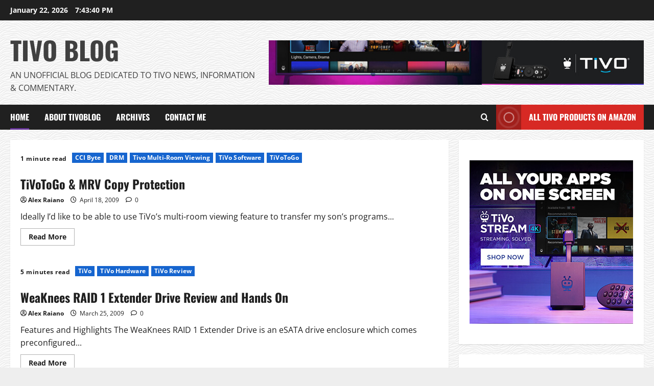

--- FILE ---
content_type: text/html; charset=UTF-8
request_url: https://tivoblog.com/page/2/
body_size: 14077
content:
<!doctype html>
<html lang="en-US">

<head>
  <meta charset="UTF-8">
  <meta name="viewport" content="width=device-width, initial-scale=1">
  <link rel="profile" href="https://gmpg.org/xfn/11">

  <meta name='robots' content='index, follow, max-image-preview:large, max-snippet:-1, max-video-preview:-1' />

	<!-- This site is optimized with the Yoast SEO plugin v26.8 - https://yoast.com/product/yoast-seo-wordpress/ -->
	<link media="all" href="https://tivoblog.com/wp-content/cache/autoptimize/css/autoptimize_752c6aa6cff61e2502cb35cad0c1da98.css" rel="stylesheet"><title>TiVo Blog &#8211; Page 2 of 17 &#8211; An Unofficial Blog dedicated to TiVo News, Information &amp; Commentary.</title>
	<meta name="description" content="An Unofficial Blog dedicated to TiVo News, Information &amp; Commentary. One of CNET News.com&#039;s Top 100 Blogs." />
	<link rel="canonical" href="https://tivoblog.com/page/2/" />
	<link rel="prev" href="https://tivoblog.com/" />
	<link rel="next" href="https://tivoblog.com/page/3/" />
	<meta property="og:locale" content="en_US" />
	<meta property="og:type" content="website" />
	<meta property="og:title" content="TiVo Blog" />
	<meta property="og:description" content="An Unofficial Blog dedicated to TiVo News, Information &amp; Commentary. One of CNET News.com&#039;s Top 100 Blogs." />
	<meta property="og:url" content="https://tivoblog.com/" />
	<meta property="og:site_name" content="TiVo Blog" />
	<meta name="twitter:card" content="summary_large_image" />
	<script type="application/ld+json" class="yoast-schema-graph">{"@context":"https://schema.org","@graph":[{"@type":"CollectionPage","@id":"https://tivoblog.com/","url":"https://tivoblog.com/page/2/","name":"TiVo Blog &#8211; Page 2 of 17 &#8211; An Unofficial Blog dedicated to TiVo News, Information &amp; Commentary.","isPartOf":{"@id":"https://tivoblog.com/#website"},"description":"An Unofficial Blog dedicated to TiVo News, Information & Commentary. One of CNET News.com's Top 100 Blogs.","breadcrumb":{"@id":"https://tivoblog.com/page/2/#breadcrumb"},"inLanguage":"en-US"},{"@type":"BreadcrumbList","@id":"https://tivoblog.com/page/2/#breadcrumb","itemListElement":[{"@type":"ListItem","position":1,"name":"Home"}]},{"@type":"WebSite","@id":"https://tivoblog.com/#website","url":"https://tivoblog.com/","name":"TiVo Blog","description":"An Unofficial Blog dedicated to TiVo News, Information &amp; Commentary.","potentialAction":[{"@type":"SearchAction","target":{"@type":"EntryPoint","urlTemplate":"https://tivoblog.com/?s={search_term_string}"},"query-input":{"@type":"PropertyValueSpecification","valueRequired":true,"valueName":"search_term_string"}}],"inLanguage":"en-US"}]}</script>
	<!-- / Yoast SEO plugin. -->


<link rel="alternate" type="application/rss+xml" title="TiVo Blog &raquo; Feed" href="https://tivoblog.com/feed/" />
<link rel="alternate" type="application/rss+xml" title="TiVo Blog &raquo; Comments Feed" href="https://tivoblog.com/comments/feed/" />


















<link rel='stylesheet' id='elementor-post-522-css' href='https://tivoblog.com/wp-content/cache/autoptimize/css/autoptimize_single_025214a6c480f1f8056c1de42ccef442.css?ver=1768972348' type='text/css' media='all' />










<link rel='stylesheet' id='elementor-gf-roboto-css' href='https://fonts.googleapis.com/css?family=Roboto:100,100italic,200,200italic,300,300italic,400,400italic,500,500italic,600,600italic,700,700italic,800,800italic,900,900italic&#038;display=swap' type='text/css' media='all' />
<link rel='stylesheet' id='elementor-gf-robotoslab-css' href='https://fonts.googleapis.com/css?family=Roboto+Slab:100,100italic,200,200italic,300,300italic,400,400italic,500,500italic,600,600italic,700,700italic,800,800italic,900,900italic&#038;display=swap' type='text/css' media='all' />
<script type="0f4d58756aff1fedb5c24e20-text/javascript" src="https://tivoblog.com/wp-includes/js/jquery/jquery.min.js?ver=3.7.1" id="jquery-core-js"></script>






<link rel="https://api.w.org/" href="https://tivoblog.com/wp-json/" /><link rel="EditURI" type="application/rsd+xml" title="RSD" href="https://tivoblog.com/xmlrpc.php?rsd" />
<meta name="generator" content="WordPress 6.9" />
<meta name="generator" content="Elementor 3.33.4; features: e_font_icon_svg, additional_custom_breakpoints; settings: css_print_method-external, google_font-enabled, font_display-swap">
			
			    
<style type="text/css" id="custom-background-css">
body.custom-background { background-image: url("https://tivoblog.com/wp-content/uploads/2021/09/style3.png"); background-position: left top; background-size: auto; background-repeat: repeat; background-attachment: scroll; }
</style>
	<link rel="icon" href="https://tivoblog.com/wp-content/uploads/2021/09/cropped-cropped-Favicon2-192x192-1-32x32.png" sizes="32x32" />
<link rel="icon" href="https://tivoblog.com/wp-content/uploads/2021/09/cropped-cropped-Favicon2-192x192-1-192x192.png" sizes="192x192" />
<link rel="apple-touch-icon" href="https://tivoblog.com/wp-content/uploads/2021/09/cropped-cropped-Favicon2-192x192-1-180x180.png" />
<meta name="msapplication-TileImage" content="https://tivoblog.com/wp-content/uploads/2021/09/cropped-cropped-Favicon2-192x192-1-270x270.png" />
</head>

<body class="home blog paged custom-background wp-embed-responsive paged-2 wp-theme-morenews hfeed  aft-sticky-header aft-default-mode aft-header-layout-side header-image-default widget-title-border-bottom default-content-layout align-content-left af-wide-layout elementor-default elementor-kit-522">
  
  
  <div id="page" class="site af-whole-wrapper">
    <a class="skip-link screen-reader-text" href="#content">Skip to content</a>

    
    <header id="masthead" class="header-layout-side morenews-header">
        <div class="top-header">
    <div class="container-wrapper">
      <div class="top-bar-flex">
        <div class="top-bar-left col-2">
          <div class="date-bar-left">
                  <span class="topbar-date">
        January 22, 2026 <span id="topbar-time"></span>      </span>
              </div>
        </div>
        <div class="top-bar-right col-2">
          <div class="aft-small-social-menu">
                
      
                </div>
        </div>
      </div>
    </div>
  </div>
<div class="af-middle-header " >
  <div class="container-wrapper">

        <div class="af-middle-container">
      <div class="logo">
            <div class="site-branding uppercase-site-title">
              <h1 class="site-title font-family-1">
          <a href="https://tivoblog.com/" class="site-title-anchor" rel="home">TiVo Blog</a>
        </h1>
      
              <p class="site-description">An Unofficial Blog dedicated to TiVo News, Information &amp; Commentary.</p>
          </div>

          </div>
                <div class="header-promotion">
                        <div class="banner-promotions-wrapper">
                                    <div class="promotion-section">
                        <a href="https://amzn.to/3EvxI8T" >
                            <noscript><img loading="lazy" width="930" height="110" src="https://tivoblog.com/wp-content/uploads/2021/09/tivo-930x110-1.jpg" class="attachment-full size-full" alt="tivo-930x110" decoding="async" srcset="https://tivoblog.com/wp-content/uploads/2021/09/tivo-930x110-1.jpg 930w, https://tivoblog.com/wp-content/uploads/2021/09/tivo-930x110-1-300x35.jpg 300w, https://tivoblog.com/wp-content/uploads/2021/09/tivo-930x110-1-768x91.jpg 768w" sizes="(max-width: 930px) 100vw, 930px" loading="lazy" /></noscript><img loading="lazy" width="930" height="110" src='data:image/svg+xml,%3Csvg%20xmlns=%22http://www.w3.org/2000/svg%22%20viewBox=%220%200%20930%20110%22%3E%3C/svg%3E' data-src="https://tivoblog.com/wp-content/uploads/2021/09/tivo-930x110-1.jpg" class="lazyload attachment-full size-full" alt="tivo-930x110" decoding="async" data-srcset="https://tivoblog.com/wp-content/uploads/2021/09/tivo-930x110-1.jpg 930w, https://tivoblog.com/wp-content/uploads/2021/09/tivo-930x110-1-300x35.jpg 300w, https://tivoblog.com/wp-content/uploads/2021/09/tivo-930x110-1-768x91.jpg 768w" data-sizes="(max-width: 930px) 100vw, 930px" loading="lazy" />                        </a>
                    </div>
                                

            </div>
            <!-- Trending line END -->
                      </div>
          </div>
  </div>
</div>
<div id="main-navigation-bar" class="af-bottom-header">
  <div class="container-wrapper">
    <div class="bottom-bar-flex">
      <div class="offcanvas-navigaiton">
                <div class="af-bottom-head-nav">
              <div class="navigation-container">
      <nav class="main-navigation clearfix">

        <span class="toggle-menu" >
          <a href="#" role="button" class="aft-void-menu" aria-controls="primary-menu" aria-expanded="false">
            <span class="screen-reader-text">
              Primary Menu            </span>
            <i class="ham"></i>
          </a>
        </span>


        <div class="menu main-menu menu-desktop show-menu-border"><ul id="primary-menu" class="menu"><li id="menu-item-337" class="menu-item menu-item-type-custom menu-item-object-custom current-menu-item menu-item-home menu-item-337"><a href="https://tivoblog.com">Home</a></li>
<li id="menu-item-338" class="menu-item menu-item-type-post_type menu-item-object-page menu-item-338"><a href="https://tivoblog.com/about-tivoblog/">About TiVoBlog</a></li>
<li id="menu-item-341" class="menu-item menu-item-type-custom menu-item-object-custom menu-item-341"><a href="https://tivoblog.com/archives/">Archives</a></li>
<li id="menu-item-339" class="menu-item menu-item-type-post_type menu-item-object-page menu-item-339"><a href="https://tivoblog.com/contact-me/">Contact Me</a></li>
</ul></div>      </nav>
    </div>


          </div>
      </div>
      <div class="search-watch">
                  <div class="af-search-wrap">
      <div class="search-overlay" aria-label="Open search form">
        <a href="#" title="Search" class="search-icon" aria-label="Open search form">
          <i class="fa fa-search"></i>
        </a>
        <div class="af-search-form">
          <form role="search" method="get" class="search-form" action="https://tivoblog.com/">
				<label>
					<span class="screen-reader-text">Search for:</span>
					<input type="search" class="search-field" placeholder="Search &hellip;" value="" name="s" />
				</label>
				<input type="submit" class="search-submit" value="Search" />
			</form>        </div>
      </div>
    </div>

                    <div class="custom-menu-link">
          <a href="https://amzn.to/2VU8iR6" aria-label="View All Tivo Products on Amazon">

            
              <i class="fas fa-play"></i>
                        All Tivo Products on Amazon          </a>
        </div>
          
          </div>
    </div>
  </div>
</div>
    </header>

    <!-- end slider-section -->
        
      <div id="content" class="container-wrapper">
          <div class="section-block-upper">

        <div id="primary" class="content-area">
            <main id="main" class="site-main">
                <!--<div class="af-container-row">-->

				        <div class="af-container-row aft-archive-wrapper morenews-customizer clearfix archive-layout-list">
        

        <article id="post-157" class="latest-posts-list col-1 float-l pad archive-layout-list archive-image-left post-157 post type-post status-publish format-standard hentry category-cci-byte category-drm category-tivo-multi-room-viewing category-tivo-software category-tivotogo" >
            <div class="archive-list-post list-style">
        <div class="af-double-column list-style clearfix aft-list-show-image no-post-image">
      <div class="read-single color-pad">
        <div class="col-3 float-l pos-rel read-img read-bg-img">
          <a class="aft-post-image-link"
            href="https://tivoblog.com/2009/04/18/tivotogo-mrv-copy-protection/">TiVoToGo &#038; MRV Copy Protection</a>
                                          <div class="category-min-read-wrap af-cat-widget-carousel">
              <div class="post-format-and-min-read-wrap">
                                <span class="min-read">1 minute read</span>              </div>
              <div class="read-categories categories-inside-image">
                <ul class="cat-links"><li class="meta-category">
                             <a class="morenews-categories category-color-1" href="https://tivoblog.com/category/cci-byte/" aria-label="CCI Byte">
                                 CCI Byte
                             </a>
                        </li><li class="meta-category">
                             <a class="morenews-categories category-color-1" href="https://tivoblog.com/category/drm/" aria-label="DRM">
                                 DRM
                             </a>
                        </li><li class="meta-category">
                             <a class="morenews-categories category-color-1" href="https://tivoblog.com/category/tivo-multi-room-viewing/" aria-label="Tivo Multi-Room Viewing">
                                 Tivo Multi-Room Viewing
                             </a>
                        </li><li class="meta-category">
                             <a class="morenews-categories category-color-1" href="https://tivoblog.com/category/tivo-software/" aria-label="TiVo Software">
                                 TiVo Software
                             </a>
                        </li><li class="meta-category">
                             <a class="morenews-categories category-color-1" href="https://tivoblog.com/category/tivotogo/" aria-label="TiVoToGo">
                                 TiVoToGo
                             </a>
                        </li></ul>              </div>
            </div>
                  </div>
        <div class="col-66 float-l pad read-details color-tp-pad">
          
          <div class="read-title">
            <h3>
              <a href="https://tivoblog.com/2009/04/18/tivotogo-mrv-copy-protection/">TiVoToGo &#038; MRV Copy Protection</a>
            </h3>
          </div>
                      <div class="post-item-metadata entry-meta author-links">
              


                            <span class="item-metadata posts-author byline">
                                            <i class="far fa-user-circle"></i>
                            <a href="https://tivoblog.com/author/jf6rkfg634bvf873br6z/">
                    Alex Raiano        </a>
                      </span>
            

                            <span class="item-metadata posts-date">
                    <i class="far fa-clock" aria-hidden="true"></i>
                    April 18, 2009                </span>
            


                <span class="aft-comment-view-share">
            <span class="aft-comment-count">
          <a href="https://tivoblog.com/2009/04/18/tivotogo-mrv-copy-protection/">
            <i class="far fa-comment"></i>
            <span class="aft-show-hover">
              0            </span>
          </a>
        </span>
      </span>
              </div>
          
                      <div class="read-descprition full-item-discription">
              <div class="post-description">
                Ideally I’d like to be able to use TiVo’s multi-room viewing feature to transfer my son’s programs...<div class="aft-readmore-wrapper">
         <a href="https://tivoblog.com/2009/04/18/tivotogo-mrv-copy-protection/" class="aft-readmore" aria-label="Read more about TiVoToGo &#038; MRV Copy Protection">
           Read More <span class="screen-reader-text">Read more about TiVoToGo &#038; MRV Copy Protection</span>
         </a>
       </div>              </div>
            </div>
          
        </div>
      </div>
    </div>

    </div>









        </article>
    
        

        <article id="post-301" class="latest-posts-list col-1 float-l pad archive-layout-list archive-image-left post-301 post type-post status-publish format-standard hentry category-tivo category-tivo-hardware category-tivo-review" >
            <div class="archive-list-post list-style">
        <div class="af-double-column list-style clearfix aft-list-show-image no-post-image">
      <div class="read-single color-pad">
        <div class="col-3 float-l pos-rel read-img read-bg-img">
          <a class="aft-post-image-link"
            href="https://tivoblog.com/2009/03/25/weaknees-raid-1-extender-drive-review-and-hands-on/">WeaKnees RAID 1 Extender Drive Review and Hands On</a>
                                          <div class="category-min-read-wrap af-cat-widget-carousel">
              <div class="post-format-and-min-read-wrap">
                                <span class="min-read">5 minutes read</span>              </div>
              <div class="read-categories categories-inside-image">
                <ul class="cat-links"><li class="meta-category">
                             <a class="morenews-categories category-color-1" href="https://tivoblog.com/category/tivo/" aria-label="TiVo">
                                 TiVo
                             </a>
                        </li><li class="meta-category">
                             <a class="morenews-categories category-color-1" href="https://tivoblog.com/category/tivo-hardware/" aria-label="TiVo Hardware">
                                 TiVo Hardware
                             </a>
                        </li><li class="meta-category">
                             <a class="morenews-categories category-color-1" href="https://tivoblog.com/category/tivo-review/" aria-label="TiVo Review">
                                 TiVo Review
                             </a>
                        </li></ul>              </div>
            </div>
                  </div>
        <div class="col-66 float-l pad read-details color-tp-pad">
          
          <div class="read-title">
            <h3>
              <a href="https://tivoblog.com/2009/03/25/weaknees-raid-1-extender-drive-review-and-hands-on/">WeaKnees RAID 1 Extender Drive Review and Hands On</a>
            </h3>
          </div>
                      <div class="post-item-metadata entry-meta author-links">
              


                            <span class="item-metadata posts-author byline">
                                            <i class="far fa-user-circle"></i>
                            <a href="https://tivoblog.com/author/jf6rkfg634bvf873br6z/">
                    Alex Raiano        </a>
                      </span>
            

                            <span class="item-metadata posts-date">
                    <i class="far fa-clock" aria-hidden="true"></i>
                    March 25, 2009                </span>
            


                <span class="aft-comment-view-share">
            <span class="aft-comment-count">
          <a href="https://tivoblog.com/2009/03/25/weaknees-raid-1-extender-drive-review-and-hands-on/">
            <i class="far fa-comment"></i>
            <span class="aft-show-hover">
              0            </span>
          </a>
        </span>
      </span>
              </div>
          
                      <div class="read-descprition full-item-discription">
              <div class="post-description">
                Features and Highlights The WeaKnees RAID 1 Extender Drive is an eSATA drive enclosure which comes preconfigured...<div class="aft-readmore-wrapper">
         <a href="https://tivoblog.com/2009/03/25/weaknees-raid-1-extender-drive-review-and-hands-on/" class="aft-readmore" aria-label="Read more about WeaKnees RAID 1 Extender Drive Review and Hands On">
           Read More <span class="screen-reader-text">Read more about WeaKnees RAID 1 Extender Drive Review and Hands On</span>
         </a>
       </div>              </div>
            </div>
          
        </div>
      </div>
    </div>

    </div>









        </article>
    
        

        <article id="post-308" class="latest-posts-list col-1 float-l pad archive-layout-list archive-image-left post-308 post type-post status-publish format-standard hentry category-deal-of-the-day category-esata category-my-dvr-expander" >
            <div class="archive-list-post list-style">
        <div class="af-double-column list-style clearfix aft-list-show-image no-post-image">
      <div class="read-single color-pad">
        <div class="col-3 float-l pos-rel read-img read-bg-img">
          <a class="aft-post-image-link"
            href="https://tivoblog.com/2009/03/20/deal-of-the-day-my-dvr-expander-drive-for-99/">Deal of the Day: My DVR Expander Drive for $99</a>
                                          <div class="category-min-read-wrap af-cat-widget-carousel">
              <div class="post-format-and-min-read-wrap">
                                <span class="min-read">1 minute read</span>              </div>
              <div class="read-categories categories-inside-image">
                <ul class="cat-links"><li class="meta-category">
                             <a class="morenews-categories category-color-1" href="https://tivoblog.com/category/deal-of-the-day/" aria-label="Deal Of The Day">
                                 Deal Of The Day
                             </a>
                        </li><li class="meta-category">
                             <a class="morenews-categories category-color-1" href="https://tivoblog.com/category/esata/" aria-label="eSATA">
                                 eSATA
                             </a>
                        </li><li class="meta-category">
                             <a class="morenews-categories category-color-1" href="https://tivoblog.com/category/my-dvr-expander/" aria-label="My DVR Expander">
                                 My DVR Expander
                             </a>
                        </li></ul>              </div>
            </div>
                  </div>
        <div class="col-66 float-l pad read-details color-tp-pad">
          
          <div class="read-title">
            <h3>
              <a href="https://tivoblog.com/2009/03/20/deal-of-the-day-my-dvr-expander-drive-for-99/">Deal of the Day: My DVR Expander Drive for $99</a>
            </h3>
          </div>
                      <div class="post-item-metadata entry-meta author-links">
              


                            <span class="item-metadata posts-author byline">
                                            <i class="far fa-user-circle"></i>
                            <a href="https://tivoblog.com/author/jf6rkfg634bvf873br6z/">
                    Alex Raiano        </a>
                      </span>
            

                            <span class="item-metadata posts-date">
                    <i class="far fa-clock" aria-hidden="true"></i>
                    March 20, 2009                </span>
            


                <span class="aft-comment-view-share">
            <span class="aft-comment-count">
          <a href="https://tivoblog.com/2009/03/20/deal-of-the-day-my-dvr-expander-drive-for-99/">
            <i class="far fa-comment"></i>
            <span class="aft-show-hover">
              0            </span>
          </a>
        </span>
      </span>
              </div>
          
                      <div class="read-descprition full-item-discription">
              <div class="post-description">
                I just noticed that the Western Digital My DVR Expander drive is now available for only $99! Check it...<div class="aft-readmore-wrapper">
         <a href="https://tivoblog.com/2009/03/20/deal-of-the-day-my-dvr-expander-drive-for-99/" class="aft-readmore" aria-label="Read more about Deal of the Day: My DVR Expander Drive for $99">
           Read More <span class="screen-reader-text">Read more about Deal of the Day: My DVR Expander Drive for $99</span>
         </a>
       </div>              </div>
            </div>
          
        </div>
      </div>
    </div>

    </div>









        </article>
    
        

        <article id="post-305" class="latest-posts-list col-1 float-l pad archive-layout-list archive-image-left post-305 post type-post status-publish format-standard hentry category-tivo category-tivo-hardware category-tivo-hd category-tivo-pvr category-video-of-the-day category-weaknees" >
            <div class="archive-list-post list-style">
        <div class="af-double-column list-style clearfix aft-list-show-image no-post-image">
      <div class="read-single color-pad">
        <div class="col-3 float-l pos-rel read-img read-bg-img">
          <a class="aft-post-image-link"
            href="https://tivoblog.com/2009/03/09/attaching-a-weaknees-raid-1-external-drive-to-my-tivo-hd/">Attaching A WeaKnees RAID 1 External Drive To My TiVo HD</a>
                                          <div class="category-min-read-wrap af-cat-widget-carousel">
              <div class="post-format-and-min-read-wrap">
                                <span class="min-read">1 minute read</span>              </div>
              <div class="read-categories categories-inside-image">
                <ul class="cat-links"><li class="meta-category">
                             <a class="morenews-categories category-color-1" href="https://tivoblog.com/category/tivo/" aria-label="TiVo">
                                 TiVo
                             </a>
                        </li><li class="meta-category">
                             <a class="morenews-categories category-color-1" href="https://tivoblog.com/category/tivo-hardware/" aria-label="TiVo Hardware">
                                 TiVo Hardware
                             </a>
                        </li><li class="meta-category">
                             <a class="morenews-categories category-color-1" href="https://tivoblog.com/category/tivo-hd/" aria-label="TiVo HD">
                                 TiVo HD
                             </a>
                        </li><li class="meta-category">
                             <a class="morenews-categories category-color-1" href="https://tivoblog.com/category/tivo-pvr/" aria-label="TiVo/PVR">
                                 TiVo/PVR
                             </a>
                        </li><li class="meta-category">
                             <a class="morenews-categories category-color-1" href="https://tivoblog.com/category/video-of-the-day/" aria-label="Video Of The Day">
                                 Video Of The Day
                             </a>
                        </li><li class="meta-category">
                             <a class="morenews-categories category-color-1" href="https://tivoblog.com/category/weaknees/" aria-label="WeaKnees">
                                 WeaKnees
                             </a>
                        </li></ul>              </div>
            </div>
                  </div>
        <div class="col-66 float-l pad read-details color-tp-pad">
          
          <div class="read-title">
            <h3>
              <a href="https://tivoblog.com/2009/03/09/attaching-a-weaknees-raid-1-external-drive-to-my-tivo-hd/">Attaching A WeaKnees RAID 1 External Drive To My TiVo HD</a>
            </h3>
          </div>
                      <div class="post-item-metadata entry-meta author-links">
              


                            <span class="item-metadata posts-author byline">
                                            <i class="far fa-user-circle"></i>
                            <a href="https://tivoblog.com/author/jf6rkfg634bvf873br6z/">
                    Alex Raiano        </a>
                      </span>
            

                            <span class="item-metadata posts-date">
                    <i class="far fa-clock" aria-hidden="true"></i>
                    March 9, 2009                </span>
            


                <span class="aft-comment-view-share">
            <span class="aft-comment-count">
          <a href="https://tivoblog.com/2009/03/09/attaching-a-weaknees-raid-1-external-drive-to-my-tivo-hd/">
            <i class="far fa-comment"></i>
            <span class="aft-show-hover">
              0            </span>
          </a>
        </span>
      </span>
              </div>
          
                      <div class="read-descprition full-item-discription">
              <div class="post-description">
                Here’s a video showing how to install a&nbsp;WeaKnees RAID 1 external drive.&nbsp; I plan on posting a...<div class="aft-readmore-wrapper">
         <a href="https://tivoblog.com/2009/03/09/attaching-a-weaknees-raid-1-external-drive-to-my-tivo-hd/" class="aft-readmore" aria-label="Read more about Attaching A WeaKnees RAID 1 External Drive To My TiVo HD">
           Read More <span class="screen-reader-text">Read more about Attaching A WeaKnees RAID 1 External Drive To My TiVo HD</span>
         </a>
       </div>              </div>
            </div>
          
        </div>
      </div>
    </div>

    </div>









        </article>
    
        

        <article id="post-146" class="latest-posts-list col-1 float-l pad archive-layout-list archive-image-left post-146 post type-post status-publish format-standard hentry category-amazon-unbox category-amazon-vod category-tivo category-tivo-partnership category-tivo-rumor" >
            <div class="archive-list-post list-style">
        <div class="af-double-column list-style clearfix aft-list-show-image no-post-image">
      <div class="read-single color-pad">
        <div class="col-3 float-l pos-rel read-img read-bg-img">
          <a class="aft-post-image-link"
            href="https://tivoblog.com/2009/03/08/hd-amazon-vod-coming-to-tivo-soon/">HD Amazon VOD Coming To TiVo Soon?</a>
                                          <div class="category-min-read-wrap af-cat-widget-carousel">
              <div class="post-format-and-min-read-wrap">
                                <span class="min-read">1 minute read</span>              </div>
              <div class="read-categories categories-inside-image">
                <ul class="cat-links"><li class="meta-category">
                             <a class="morenews-categories category-color-1" href="https://tivoblog.com/category/amazon-unbox/" aria-label="Amazon Unbox">
                                 Amazon Unbox
                             </a>
                        </li><li class="meta-category">
                             <a class="morenews-categories category-color-1" href="https://tivoblog.com/category/amazon-vod/" aria-label="Amazon VOD">
                                 Amazon VOD
                             </a>
                        </li><li class="meta-category">
                             <a class="morenews-categories category-color-1" href="https://tivoblog.com/category/tivo/" aria-label="TiVo">
                                 TiVo
                             </a>
                        </li><li class="meta-category">
                             <a class="morenews-categories category-color-1" href="https://tivoblog.com/category/tivo-partnership/" aria-label="TiVo Partnership">
                                 TiVo Partnership
                             </a>
                        </li><li class="meta-category">
                             <a class="morenews-categories category-color-1" href="https://tivoblog.com/category/tivo-rumor/" aria-label="TiVo Rumor">
                                 TiVo Rumor
                             </a>
                        </li></ul>              </div>
            </div>
                  </div>
        <div class="col-66 float-l pad read-details color-tp-pad">
          
          <div class="read-title">
            <h3>
              <a href="https://tivoblog.com/2009/03/08/hd-amazon-vod-coming-to-tivo-soon/">HD Amazon VOD Coming To TiVo Soon?</a>
            </h3>
          </div>
                      <div class="post-item-metadata entry-meta author-links">
              


                            <span class="item-metadata posts-author byline">
                                            <i class="far fa-user-circle"></i>
                            <a href="https://tivoblog.com/author/jf6rkfg634bvf873br6z/">
                    Alex Raiano        </a>
                      </span>
            

                            <span class="item-metadata posts-date">
                    <i class="far fa-clock" aria-hidden="true"></i>
                    March 8, 2009                </span>
            


                <span class="aft-comment-view-share">
            <span class="aft-comment-count">
          <a href="https://tivoblog.com/2009/03/08/hd-amazon-vod-coming-to-tivo-soon/">
            <i class="far fa-comment"></i>
            <span class="aft-show-hover">
              0            </span>
          </a>
        </span>
      </span>
              </div>
          
                      <div class="read-descprition full-item-discription">
              <div class="post-description">
                Dave Zatz of ZatzNotFunny.com has gone ahead and published a couple of screenshots which seems to indicate that Amazon...<div class="aft-readmore-wrapper">
         <a href="https://tivoblog.com/2009/03/08/hd-amazon-vod-coming-to-tivo-soon/" class="aft-readmore" aria-label="Read more about HD Amazon VOD Coming To TiVo Soon?">
           Read More <span class="screen-reader-text">Read more about HD Amazon VOD Coming To TiVo Soon?</span>
         </a>
       </div>              </div>
            </div>
          
        </div>
      </div>
    </div>

    </div>









        </article>
    
        

        <article id="post-26" class="latest-posts-list col-1 float-l pad archive-layout-list archive-image-left post-26 post type-post status-publish format-standard hentry category-tivo" >
            <div class="archive-list-post list-style">
        <div class="af-double-column list-style clearfix aft-list-show-image no-post-image">
      <div class="read-single color-pad">
        <div class="col-3 float-l pos-rel read-img read-bg-img">
          <a class="aft-post-image-link"
            href="https://tivoblog.com/2008/12/29/netflix-on-tivo-movie-of-the-day-the-pixar-story/">Netflix On TiVo Movie Of The Day: “The Pixar Story”</a>
                                          <div class="category-min-read-wrap af-cat-widget-carousel">
              <div class="post-format-and-min-read-wrap">
                                <span class="min-read">1 minute read</span>              </div>
              <div class="read-categories categories-inside-image">
                <ul class="cat-links"><li class="meta-category">
                             <a class="morenews-categories category-color-1" href="https://tivoblog.com/category/tivo/" aria-label="TiVo">
                                 TiVo
                             </a>
                        </li></ul>              </div>
            </div>
                  </div>
        <div class="col-66 float-l pad read-details color-tp-pad">
          
          <div class="read-title">
            <h3>
              <a href="https://tivoblog.com/2008/12/29/netflix-on-tivo-movie-of-the-day-the-pixar-story/">Netflix On TiVo Movie Of The Day: “The Pixar Story”</a>
            </h3>
          </div>
                      <div class="post-item-metadata entry-meta author-links">
              


                            <span class="item-metadata posts-author byline">
                                            <i class="far fa-user-circle"></i>
                            <a href="https://tivoblog.com/author/jf6rkfg634bvf873br6z/">
                    Alex Raiano        </a>
                      </span>
            

                            <span class="item-metadata posts-date">
                    <i class="far fa-clock" aria-hidden="true"></i>
                    December 29, 2008                </span>
            


                <span class="aft-comment-view-share">
            <span class="aft-comment-count">
          <a href="https://tivoblog.com/2008/12/29/netflix-on-tivo-movie-of-the-day-the-pixar-story/">
            <i class="far fa-comment"></i>
            <span class="aft-show-hover">
              0            </span>
          </a>
        </span>
      </span>
              </div>
          
                      <div class="read-descprition full-item-discription">
              <div class="post-description">
                I really have been having  a lot of fun with the Netflix on TiVo integration.  Last night I watched...<div class="aft-readmore-wrapper">
         <a href="https://tivoblog.com/2008/12/29/netflix-on-tivo-movie-of-the-day-the-pixar-story/" class="aft-readmore" aria-label="Read more about Netflix On TiVo Movie Of The Day: “The Pixar Story”">
           Read More <span class="screen-reader-text">Read more about Netflix On TiVo Movie Of The Day: “The Pixar Story”</span>
         </a>
       </div>              </div>
            </div>
          
        </div>
      </div>
    </div>

    </div>









        </article>
    
        

        <article id="post-303" class="latest-posts-list col-1 float-l pad archive-layout-list archive-image-left post-303 post type-post status-publish format-standard hentry category-raid category-tivo-hardware category-tivo-review category-unboxing category-weaknees" >
            <div class="archive-list-post list-style">
        <div class="af-double-column list-style clearfix aft-list-show-image no-post-image">
      <div class="read-single color-pad">
        <div class="col-3 float-l pos-rel read-img read-bg-img">
          <a class="aft-post-image-link"
            href="https://tivoblog.com/2008/12/27/unboxing-the-weaknees-raid1-external-storage-enclosure-review-to-follow/">Unboxing The WeakNees RAID1 External Storage Enclosure (Review To Follow)</a>
                                          <div class="category-min-read-wrap af-cat-widget-carousel">
              <div class="post-format-and-min-read-wrap">
                                <span class="min-read">1 minute read</span>              </div>
              <div class="read-categories categories-inside-image">
                <ul class="cat-links"><li class="meta-category">
                             <a class="morenews-categories category-color-1" href="https://tivoblog.com/category/raid/" aria-label="RAID">
                                 RAID
                             </a>
                        </li><li class="meta-category">
                             <a class="morenews-categories category-color-1" href="https://tivoblog.com/category/tivo-hardware/" aria-label="TiVo Hardware">
                                 TiVo Hardware
                             </a>
                        </li><li class="meta-category">
                             <a class="morenews-categories category-color-1" href="https://tivoblog.com/category/tivo-review/" aria-label="TiVo Review">
                                 TiVo Review
                             </a>
                        </li><li class="meta-category">
                             <a class="morenews-categories category-color-1" href="https://tivoblog.com/category/unboxing/" aria-label="Unboxing">
                                 Unboxing
                             </a>
                        </li><li class="meta-category">
                             <a class="morenews-categories category-color-1" href="https://tivoblog.com/category/weaknees/" aria-label="WeaKnees">
                                 WeaKnees
                             </a>
                        </li></ul>              </div>
            </div>
                  </div>
        <div class="col-66 float-l pad read-details color-tp-pad">
          
          <div class="read-title">
            <h3>
              <a href="https://tivoblog.com/2008/12/27/unboxing-the-weaknees-raid1-external-storage-enclosure-review-to-follow/">Unboxing The WeakNees RAID1 External Storage Enclosure (Review To Follow)</a>
            </h3>
          </div>
                      <div class="post-item-metadata entry-meta author-links">
              


                            <span class="item-metadata posts-author byline">
                                            <i class="far fa-user-circle"></i>
                            <a href="https://tivoblog.com/author/jf6rkfg634bvf873br6z/">
                    Alex Raiano        </a>
                      </span>
            

                            <span class="item-metadata posts-date">
                    <i class="far fa-clock" aria-hidden="true"></i>
                    December 27, 2008                </span>
            


                <span class="aft-comment-view-share">
            <span class="aft-comment-count">
          <a href="https://tivoblog.com/2008/12/27/unboxing-the-weaknees-raid1-external-storage-enclosure-review-to-follow/">
            <i class="far fa-comment"></i>
            <span class="aft-show-hover">
              0            </span>
          </a>
        </span>
      </span>
              </div>
          
                      <div class="read-descprition full-item-discription">
              <div class="post-description">
                The kind folks over at WeaKnees.com, recently sent me one of their RAID 1 external storage drives for review.  Thus...<div class="aft-readmore-wrapper">
         <a href="https://tivoblog.com/2008/12/27/unboxing-the-weaknees-raid1-external-storage-enclosure-review-to-follow/" class="aft-readmore" aria-label="Read more about Unboxing The WeakNees RAID1 External Storage Enclosure (Review To Follow)">
           Read More <span class="screen-reader-text">Read more about Unboxing The WeakNees RAID1 External Storage Enclosure (Review To Follow)</span>
         </a>
       </div>              </div>
            </div>
          
        </div>
      </div>
    </div>

    </div>









        </article>
    
        

        <article id="post-28" class="latest-posts-list col-1 float-l pad archive-layout-list archive-image-left post-28 post type-post status-publish format-standard hentry category-netflix category-series3 category-tivo category-tivo-news category-tivo-software" >
            <div class="archive-list-post list-style">
        <div class="af-double-column list-style clearfix aft-list-show-image no-post-image">
      <div class="read-single color-pad">
        <div class="col-3 float-l pos-rel read-img read-bg-img">
          <a class="aft-post-image-link"
            href="https://tivoblog.com/2008/12/08/netflix-on-tivo-is-now-available/">Netflix On TiVo Is Now Available!</a>
                                          <div class="category-min-read-wrap af-cat-widget-carousel">
              <div class="post-format-and-min-read-wrap">
                                <span class="min-read">3 minutes read</span>              </div>
              <div class="read-categories categories-inside-image">
                <ul class="cat-links"><li class="meta-category">
                             <a class="morenews-categories category-color-1" href="https://tivoblog.com/category/netflix/" aria-label="Netflix">
                                 Netflix
                             </a>
                        </li><li class="meta-category">
                             <a class="morenews-categories category-color-1" href="https://tivoblog.com/category/series3/" aria-label="Series3">
                                 Series3
                             </a>
                        </li><li class="meta-category">
                             <a class="morenews-categories category-color-1" href="https://tivoblog.com/category/tivo/" aria-label="TiVo">
                                 TiVo
                             </a>
                        </li><li class="meta-category">
                             <a class="morenews-categories category-color-1" href="https://tivoblog.com/category/tivo-news/" aria-label="TiVo News">
                                 TiVo News
                             </a>
                        </li><li class="meta-category">
                             <a class="morenews-categories category-color-1" href="https://tivoblog.com/category/tivo-software/" aria-label="TiVo Software">
                                 TiVo Software
                             </a>
                        </li></ul>              </div>
            </div>
                  </div>
        <div class="col-66 float-l pad read-details color-tp-pad">
          
          <div class="read-title">
            <h3>
              <a href="https://tivoblog.com/2008/12/08/netflix-on-tivo-is-now-available/">Netflix On TiVo Is Now Available!</a>
            </h3>
          </div>
                      <div class="post-item-metadata entry-meta author-links">
              


                            <span class="item-metadata posts-author byline">
                                            <i class="far fa-user-circle"></i>
                            <a href="https://tivoblog.com/author/jf6rkfg634bvf873br6z/">
                    Alex Raiano        </a>
                      </span>
            

                            <span class="item-metadata posts-date">
                    <i class="far fa-clock" aria-hidden="true"></i>
                    December 8, 2008                </span>
            


                <span class="aft-comment-view-share">
            <span class="aft-comment-count">
          <a href="https://tivoblog.com/2008/12/08/netflix-on-tivo-is-now-available/">
            <i class="far fa-comment"></i>
            <span class="aft-show-hover">
              0            </span>
          </a>
        </span>
      </span>
              </div>
          
                      <div class="read-descprition full-item-discription">
              <div class="post-description">
                As expected, TiVo has gone ahead and flipped the switch on their much anticipated Netflix partnership!  Starting today,...<div class="aft-readmore-wrapper">
         <a href="https://tivoblog.com/2008/12/08/netflix-on-tivo-is-now-available/" class="aft-readmore" aria-label="Read more about Netflix On TiVo Is Now Available!">
           Read More <span class="screen-reader-text">Read more about Netflix On TiVo Is Now Available!</span>
         </a>
       </div>              </div>
            </div>
          
        </div>
      </div>
    </div>

    </div>









        </article>
    
        

        <article id="post-443" class="latest-posts-list col-1 float-l pad archive-layout-list archive-image-left post-443 post type-post status-publish format-standard hentry category-netflix category-series3 category-tivo-hardware category-tivo-hd category-tivo-news category-tivo-software category-tivo-pvr" >
            <div class="archive-list-post list-style">
        <div class="af-double-column list-style clearfix aft-list-show-image no-post-image">
      <div class="read-single color-pad">
        <div class="col-3 float-l pos-rel read-img read-bg-img">
          <a class="aft-post-image-link"
            href="https://tivoblog.com/2008/12/07/tivo-begins-to-rollout-tivo-software-version-11/">TiVo Begins To Rollout TiVo Software Version 11</a>
                                          <div class="category-min-read-wrap af-cat-widget-carousel">
              <div class="post-format-and-min-read-wrap">
                                <span class="min-read">1 minute read</span>              </div>
              <div class="read-categories categories-inside-image">
                <ul class="cat-links"><li class="meta-category">
                             <a class="morenews-categories category-color-1" href="https://tivoblog.com/category/netflix/" aria-label="Netflix">
                                 Netflix
                             </a>
                        </li><li class="meta-category">
                             <a class="morenews-categories category-color-1" href="https://tivoblog.com/category/series3/" aria-label="Series3">
                                 Series3
                             </a>
                        </li><li class="meta-category">
                             <a class="morenews-categories category-color-1" href="https://tivoblog.com/category/tivo-hardware/" aria-label="TiVo Hardware">
                                 TiVo Hardware
                             </a>
                        </li><li class="meta-category">
                             <a class="morenews-categories category-color-1" href="https://tivoblog.com/category/tivo-hd/" aria-label="TiVo HD">
                                 TiVo HD
                             </a>
                        </li><li class="meta-category">
                             <a class="morenews-categories category-color-1" href="https://tivoblog.com/category/tivo-news/" aria-label="TiVo News">
                                 TiVo News
                             </a>
                        </li><li class="meta-category">
                             <a class="morenews-categories category-color-1" href="https://tivoblog.com/category/tivo-software/" aria-label="TiVo Software">
                                 TiVo Software
                             </a>
                        </li><li class="meta-category">
                             <a class="morenews-categories category-color-1" href="https://tivoblog.com/category/tivo-pvr/" aria-label="TiVo/PVR">
                                 TiVo/PVR
                             </a>
                        </li></ul>              </div>
            </div>
                  </div>
        <div class="col-66 float-l pad read-details color-tp-pad">
          
          <div class="read-title">
            <h3>
              <a href="https://tivoblog.com/2008/12/07/tivo-begins-to-rollout-tivo-software-version-11/">TiVo Begins To Rollout TiVo Software Version 11</a>
            </h3>
          </div>
                      <div class="post-item-metadata entry-meta author-links">
              


                            <span class="item-metadata posts-author byline">
                                            <i class="far fa-user-circle"></i>
                            <a href="https://tivoblog.com/author/jf6rkfg634bvf873br6z/">
                    Alex Raiano        </a>
                      </span>
            

                            <span class="item-metadata posts-date">
                    <i class="far fa-clock" aria-hidden="true"></i>
                    December 7, 2008                </span>
            


                <span class="aft-comment-view-share">
            <span class="aft-comment-count">
          <a href="https://tivoblog.com/2008/12/07/tivo-begins-to-rollout-tivo-software-version-11/">
            <i class="far fa-comment"></i>
            <span class="aft-show-hover">
              0            </span>
          </a>
        </span>
      </span>
              </div>
          
                      <div class="read-descprition full-item-discription">
              <div class="post-description">
                Both ZatzNotFunny and GizmoLovers alerted me to the fact that TiVo has started to rollout version 11 of their DVR software to both...<div class="aft-readmore-wrapper">
         <a href="https://tivoblog.com/2008/12/07/tivo-begins-to-rollout-tivo-software-version-11/" class="aft-readmore" aria-label="Read more about TiVo Begins To Rollout TiVo Software Version 11">
           Read More <span class="screen-reader-text">Read more about TiVo Begins To Rollout TiVo Software Version 11</span>
         </a>
       </div>              </div>
            </div>
          
        </div>
      </div>
    </div>

    </div>









        </article>
    
        

        <article id="post-148" class="latest-posts-list col-1 float-l pad archive-layout-list archive-image-left post-148 post type-post status-publish format-standard hentry category-uncategorized" >
            <div class="archive-list-post list-style">
        <div class="af-double-column list-style clearfix aft-list-show-image no-post-image">
      <div class="read-single color-pad">
        <div class="col-3 float-l pos-rel read-img read-bg-img">
          <a class="aft-post-image-link"
            href="https://tivoblog.com/2008/12/03/amazon-vod-to-stream-hd-on-tivo/">Amazon VOD To Stream HD On TiVo?</a>
                                          <div class="category-min-read-wrap af-cat-widget-carousel">
              <div class="post-format-and-min-read-wrap">
                                <span class="min-read">1 minute read</span>              </div>
              <div class="read-categories categories-inside-image">
                <ul class="cat-links"><li class="meta-category">
                             <a class="morenews-categories category-color-1" href="https://tivoblog.com/category/uncategorized/" aria-label="Uncategorized">
                                 Uncategorized
                             </a>
                        </li></ul>              </div>
            </div>
                  </div>
        <div class="col-66 float-l pad read-details color-tp-pad">
          
          <div class="read-title">
            <h3>
              <a href="https://tivoblog.com/2008/12/03/amazon-vod-to-stream-hd-on-tivo/">Amazon VOD To Stream HD On TiVo?</a>
            </h3>
          </div>
                      <div class="post-item-metadata entry-meta author-links">
              


                            <span class="item-metadata posts-author byline">
                                            <i class="far fa-user-circle"></i>
                            <a href="https://tivoblog.com/author/jf6rkfg634bvf873br6z/">
                    Alex Raiano        </a>
                      </span>
            

                            <span class="item-metadata posts-date">
                    <i class="far fa-clock" aria-hidden="true"></i>
                    December 3, 2008                </span>
            


                <span class="aft-comment-view-share">
            <span class="aft-comment-count">
          <a href="https://tivoblog.com/2008/12/03/amazon-vod-to-stream-hd-on-tivo/">
            <i class="far fa-comment"></i>
            <span class="aft-show-hover">
              0            </span>
          </a>
        </span>
      </span>
              </div>
          
                      <div class="read-descprition full-item-discription">
              <div class="post-description">
                Both GizmoLovers &amp; Engadget were able to capture a screenshot which seems to indicate that Amazon is about to offer...<div class="aft-readmore-wrapper">
         <a href="https://tivoblog.com/2008/12/03/amazon-vod-to-stream-hd-on-tivo/" class="aft-readmore" aria-label="Read more about Amazon VOD To Stream HD On TiVo?">
           Read More <span class="screen-reader-text">Read more about Amazon VOD To Stream HD On TiVo?</span>
         </a>
       </div>              </div>
            </div>
          
        </div>
      </div>
    </div>

    </div>









        </article>
    
                </div>
    
				                <div class="col col-ten">
                    <div class="morenews-pagination">
                        
	<nav class="navigation pagination" aria-label="Posts pagination">
		<h2 class="screen-reader-text">Posts pagination</h2>
		<div class="nav-links"><a class="prev page-numbers" href="https://tivoblog.com/">Previous</a>
<a class="page-numbers" href="https://tivoblog.com/">1</a>
<span aria-current="page" class="page-numbers current">2</span>
<a class="page-numbers" href="https://tivoblog.com/page/3/">3</a>
<a class="page-numbers" href="https://tivoblog.com/page/4/">4</a>
<a class="page-numbers" href="https://tivoblog.com/page/5/">5</a>
<span class="page-numbers dots">&hellip;</span>
<a class="page-numbers" href="https://tivoblog.com/page/17/">17</a>
<a class="next page-numbers" href="https://tivoblog.com/page/3/">Next</a></div>
	</nav>                    </div>
                </div>
                <!--</div>-->
            </main><!-- #main -->

        </div><!-- #primary -->

		


<div id="secondary" class="sidebar-area sidebar-sticky-top">
        <aside class="widget-area color-pad">
            <div id="block-14" class="widget morenews-widget widget_block">
<p><a href="https://amzn.to/3EvxI8T" target="_blank"></a></p><a href="https://amzn.to/3EvxI8T" target="_blank">
<div class="wp-block-image is-style-default">
<figure class="aligncenter size-full"><img fetchpriority="high" decoding="async" width="320" height="320" src="https://tivoblog.com/wp-content/uploads/2021/09/Tivo-banner-320px.jpg" alt="" class="wp-image-451" srcset="https://tivoblog.com/wp-content/uploads/2021/09/Tivo-banner-320px.jpg 320w, https://tivoblog.com/wp-content/uploads/2021/09/Tivo-banner-320px-300x300.jpg 300w, https://tivoblog.com/wp-content/uploads/2021/09/Tivo-banner-320px-150x150.jpg 150w" sizes="(max-width: 320px) 100vw, 320px" /></figure>
</div>
</a><p><a href="https://amzn.to/3EvxI8T" target="_blank"></a></p>
<p><a href="https://amzn.to/3EvxI8T" target="_blank"></a></p></div><div id="block-3" class="widget morenews-widget widget_block">
<div class="wp-block-group is-layout-flow wp-block-group-is-layout-flow">
<h2 class="wp-block-heading" id="recent-posts">Recent Posts</h2>


<ul class="wp-block-latest-posts__list wp-block-latest-posts"><li><a class="wp-block-latest-posts__post-title" href="https://tivoblog.com/2010/02/11/tivo-to-hold-nyc-event-on-march-2nd/">TiVo To Hold NYC Event On March 2nd</a></li>
<li><a class="wp-block-latest-posts__post-title" href="https://tivoblog.com/2010/01/25/upgrading-my-series-3-tivos-hard-drive-using-mfslive-and-winmfs/">Upgrading My Series 3 TiVo&#8217;s Hard Drive (Using MFSLive and WinMFS)</a></li>
<li><a class="wp-block-latest-posts__post-title" href="https://tivoblog.com/2009/12/30/tivo-premiere-tivos-next-dvr/">TiVo Premiere, TiVo&#8217;s Next DVR?</a></li>
<li><a class="wp-block-latest-posts__post-title" href="https://tivoblog.com/2009/11/16/tivo-reduces-price-on-tivo-hd-and-tivo-hd-xl-dvrs/">TiVo Reduces Price On TiVo HD And TiVo HD XL DVRs</a></li>
<li><a class="wp-block-latest-posts__post-title" href="https://tivoblog.com/2009/07/22/the-cost-of-operating-a-tivo-dvr-are-cable-company-dvrs-really-a-good-deal/">The Cost Of Operating A TiVo DVR &#8211; Are Cable Company DVRs Really A Good Deal?</a></li>
</ul></div>
</div><div id="custom_html-2" class="widget_text widget morenews-widget widget_custom_html"><h2 class="widget-title widget-title-1"><span class="heading-line-before"></span><span class="heading-line">Must-see Projects &#038; Services On Tivo</span><span class="heading-line-after"></span></h2><div class="textwidget custom-html-widget"><p>How much of things you enjoy daily are also popular on Tivo? Let’s find out!</p> 

<p>Watching the BrattySis series, which explores the contentious and intriguing relationships between stepsiblings, is both necessary and rewarding for adult audiences in the U.S. The convenience of streaming <a href="https://brattysisters.com/" target="_blank">BrattySis</a> on various devices (inc. Tivo) ensures that viewers can enjoy this compelling series anytime, anywhere, making it an essential addition to their watchlist. It's important to note that BrattySis is intended for mature audiences only, as it delves into themes that are suitable exclusively for adults.
</p> 

<p>Glowing Desire cranks the heat way past anything you casually flip on — it’s sweaty, dirty, and built to make your pulse spike within seconds. This isn’t background noise while you scroll; it’s full-on, grown-ass indulgence where desire takes control and doesn’t bother asking permission. Every moment is loaded with tension, filthy intention, and that raw hunger that makes you lean closer to the screen because your body knows exactly what’s coming next. <a href="https://myglowingdesire.com/" target="_blank">Glowing Desire</a> is about craving, giving in, and enjoying every second of the fall.</p> </div></div><div id="block-5" class="widget morenews-widget widget_block">
<div class="wp-block-group is-layout-flow wp-block-group-is-layout-flow">
<h2 class="wp-block-heading" id="archives">Archives</h2>


<ul class="wp-block-archives-list wp-block-archives">	<li><a href='https://tivoblog.com/2010/02/'>February 2010</a></li>
	<li><a href='https://tivoblog.com/2010/01/'>January 2010</a></li>
	<li><a href='https://tivoblog.com/2009/12/'>December 2009</a></li>
	<li><a href='https://tivoblog.com/2009/11/'>November 2009</a></li>
	<li><a href='https://tivoblog.com/2009/07/'>July 2009</a></li>
	<li><a href='https://tivoblog.com/2009/06/'>June 2009</a></li>
	<li><a href='https://tivoblog.com/2009/05/'>May 2009</a></li>
	<li><a href='https://tivoblog.com/2009/04/'>April 2009</a></li>
	<li><a href='https://tivoblog.com/2009/03/'>March 2009</a></li>
	<li><a href='https://tivoblog.com/2008/12/'>December 2008</a></li>
	<li><a href='https://tivoblog.com/2008/11/'>November 2008</a></li>
	<li><a href='https://tivoblog.com/2008/10/'>October 2008</a></li>
	<li><a href='https://tivoblog.com/2008/09/'>September 2008</a></li>
	<li><a href='https://tivoblog.com/2008/06/'>June 2008</a></li>
	<li><a href='https://tivoblog.com/2008/04/'>April 2008</a></li>
	<li><a href='https://tivoblog.com/2008/03/'>March 2008</a></li>
	<li><a href='https://tivoblog.com/2008/02/'>February 2008</a></li>
	<li><a href='https://tivoblog.com/2008/01/'>January 2008</a></li>
	<li><a href='https://tivoblog.com/2007/12/'>December 2007</a></li>
	<li><a href='https://tivoblog.com/2007/11/'>November 2007</a></li>
	<li><a href='https://tivoblog.com/2007/10/'>October 2007</a></li>
	<li><a href='https://tivoblog.com/2007/09/'>September 2007</a></li>
	<li><a href='https://tivoblog.com/2007/08/'>August 2007</a></li>
	<li><a href='https://tivoblog.com/2007/07/'>July 2007</a></li>
	<li><a href='https://tivoblog.com/2007/06/'>June 2007</a></li>
	<li><a href='https://tivoblog.com/2007/05/'>May 2007</a></li>
	<li><a href='https://tivoblog.com/2007/04/'>April 2007</a></li>
	<li><a href='https://tivoblog.com/2007/03/'>March 2007</a></li>
	<li><a href='https://tivoblog.com/2007/02/'>February 2007</a></li>
	<li><a href='https://tivoblog.com/2007/01/'>January 2007</a></li>
	<li><a href='https://tivoblog.com/2006/12/'>December 2006</a></li>
	<li><a href='https://tivoblog.com/2006/10/'>October 2006</a></li>
	<li><a href='https://tivoblog.com/2006/09/'>September 2006</a></li>
	<li><a href='https://tivoblog.com/2006/08/'>August 2006</a></li>
	<li><a href='https://tivoblog.com/2006/07/'>July 2006</a></li>
	<li><a href='https://tivoblog.com/2006/06/'>June 2006</a></li>
	<li><a href='https://tivoblog.com/2006/05/'>May 2006</a></li>
	<li><a href='https://tivoblog.com/2006/04/'>April 2006</a></li>
	<li><a href='https://tivoblog.com/2006/03/'>March 2006</a></li>
	<li><a href='https://tivoblog.com/2006/02/'>February 2006</a></li>
	<li><a href='https://tivoblog.com/2006/01/'>January 2006</a></li>
	<li><a href='https://tivoblog.com/2005/11/'>November 2005</a></li>
	<li><a href='https://tivoblog.com/2005/10/'>October 2005</a></li>
	<li><a href='https://tivoblog.com/2005/08/'>August 2005</a></li>
	<li><a href='https://tivoblog.com/2005/05/'>May 2005</a></li>
	<li><a href='https://tivoblog.com/2005/04/'>April 2005</a></li>
	<li><a href='https://tivoblog.com/2005/03/'>March 2005</a></li>
	<li><a href='https://tivoblog.com/2005/02/'>February 2005</a></li>
	<li><a href='https://tivoblog.com/2005/01/'>January 2005</a></li>
	<li><a href='https://tivoblog.com/2004/12/'>December 2004</a></li>
	<li><a href='https://tivoblog.com/2004/11/'>November 2004</a></li>
	<li><a href='https://tivoblog.com/2004/10/'>October 2004</a></li>
	<li><a href='https://tivoblog.com/2004/09/'>September 2004</a></li>
	<li><a href='https://tivoblog.com/2004/08/'>August 2004</a></li>
	<li><a href='https://tivoblog.com/2004/07/'>July 2004</a></li>
</ul></div>
</div>
        </aside>
</div>
    </div>

  </div>



  
        <section class="aft-blocks above-footer-widget-section">
                    </section>
        <footer class="site-footer aft-footer-sidebar-col-0" data-background="">
  
                  <div class="secondary-footer">
          <div class="container-wrapper">
            <div class="af-container-row af-flex-container">
                              <div class="pad color-pad col-2">
                  <div class="footer-nav-wrapper">
                    <div class="footer-navigation"><ul id="footer-menu" class="menu"><li id="menu-item-473" class="menu-item menu-item-type-post_type menu-item-object-page menu-item-473"><a href="https://tivoblog.com/about-tivoblog/">About TiVoBlog</a></li>
<li id="menu-item-471" class="menu-item menu-item-type-post_type menu-item-object-page menu-item-471"><a href="https://tivoblog.com/disclaimer/">Disclaimer</a></li>
<li id="menu-item-472" class="menu-item menu-item-type-post_type menu-item-object-page menu-item-472"><a href="https://tivoblog.com/affiliate-disclosure/">Affiliate Disclosure</a></li>
<li id="menu-item-474" class="menu-item menu-item-type-post_type menu-item-object-page menu-item-privacy-policy menu-item-474"><a rel="privacy-policy" href="https://tivoblog.com/privacy-policy/">Privacy Policy</a></li>
<li id="menu-item-475" class="menu-item menu-item-type-post_type menu-item-object-page menu-item-475"><a href="https://tivoblog.com/contact-me/">Contact Me</a></li>
</ul></div>                  </div>
                </div>
                                            <div class="pad color-pad col-2">
                  <div class="footer-social-wrapper">
                    <div class="aft-small-social-menu">
                                          </div>
                  </div>
                </div>
                          </div>
          </div>
        </div>
              <div class="site-info">
      <div class="container-wrapper">
        <!-- <div class="af-container-row"> -->
        <div class="col-1 color-pad">
                                Copyright © 2004-2026 - TivoBlog.com. All rights reserved.                                          
                  </div>
        <!-- </div> -->
      </div>
    </div>
  </footer>
</div>


  <a id="scroll-up" class="secondary-color right">
  </a>
<script type="speculationrules">
{"prefetch":[{"source":"document","where":{"and":[{"href_matches":"/*"},{"not":{"href_matches":["/wp-*.php","/wp-admin/*","/wp-content/uploads/*","/wp-content/*","/wp-content/plugins/*","/wp-content/themes/morenews/*","/*\\?(.+)"]}},{"not":{"selector_matches":"a[rel~=\"nofollow\"]"}},{"not":{"selector_matches":".no-prefetch, .no-prefetch a"}}]},"eagerness":"conservative"}]}
</script>
    <script type="0f4d58756aff1fedb5c24e20-text/javascript">
      function blockspareBlocksShare(url, title, w, h) {
        var left = (window.innerWidth / 2) - (w / 2);
        var top = (window.innerHeight / 2) - (h / 2);
        return window.open(url, title, 'toolbar=no, location=no, directories=no, status=no, menubar=no, scrollbars=no, resizable=no, copyhistory=no, width=600, height=600, top=' + top + ', left=' + left);
      }
    </script>
			<script type="0f4d58756aff1fedb5c24e20-text/javascript">
				const lazyloadRunObserver = () => {
					const lazyloadBackgrounds = document.querySelectorAll( `.e-con.e-parent:not(.e-lazyloaded)` );
					const lazyloadBackgroundObserver = new IntersectionObserver( ( entries ) => {
						entries.forEach( ( entry ) => {
							if ( entry.isIntersecting ) {
								let lazyloadBackground = entry.target;
								if( lazyloadBackground ) {
									lazyloadBackground.classList.add( 'e-lazyloaded' );
								}
								lazyloadBackgroundObserver.unobserve( entry.target );
							}
						});
					}, { rootMargin: '200px 0px 200px 0px' } );
					lazyloadBackgrounds.forEach( ( lazyloadBackground ) => {
						lazyloadBackgroundObserver.observe( lazyloadBackground );
					} );
				};
				const events = [
					'DOMContentLoaded',
					'elementor/lazyload/observe',
				];
				events.forEach( ( event ) => {
					document.addEventListener( event, lazyloadRunObserver );
				} );
			</script>
			<noscript><style>.lazyload{display:none;}</style></noscript><script data-noptimize="1" type="0f4d58756aff1fedb5c24e20-text/javascript">window.lazySizesConfig=window.lazySizesConfig||{};window.lazySizesConfig.loadMode=1;</script><script async data-noptimize="1" src='https://tivoblog.com/wp-content/plugins/autoptimize/classes/external/js/lazysizes.min.js?ao_version=3.1.14' type="0f4d58756aff1fedb5c24e20-text/javascript"></script>












<script type="0f4d58756aff1fedb5c24e20-text/javascript" id="morenews-script-js-extra">
/* <![CDATA[ */
var AFlocalizedTime = {"format":"en-US"};
//# sourceURL=morenews-script-js-extra
/* ]]> */
</script>

<script type="0f4d58756aff1fedb5c24e20-text/javascript" src="https://tivoblog.com/wp-includes/js/dist/hooks.min.js?ver=dd5603f07f9220ed27f1" id="wp-hooks-js"></script>
<script type="0f4d58756aff1fedb5c24e20-text/javascript" src="https://tivoblog.com/wp-includes/js/dist/i18n.min.js?ver=c26c3dc7bed366793375" id="wp-i18n-js"></script>
<script type="0f4d58756aff1fedb5c24e20-text/javascript" id="wp-i18n-js-after">
/* <![CDATA[ */
wp.i18n.setLocaleData( { 'text direction\u0004ltr': [ 'ltr' ] } );
//# sourceURL=wp-i18n-js-after
/* ]]> */
</script>
<script type="0f4d58756aff1fedb5c24e20-text/javascript" src="https://tivoblog.com/wp-includes/js/dist/vendor/react.min.js?ver=18.3.1.1" id="react-js"></script>
<script type="0f4d58756aff1fedb5c24e20-text/javascript" src="https://tivoblog.com/wp-includes/js/dist/vendor/react-jsx-runtime.min.js?ver=18.3.1" id="react-jsx-runtime-js"></script>
<script type="0f4d58756aff1fedb5c24e20-text/javascript" src="https://tivoblog.com/wp-includes/js/dist/autop.min.js?ver=9fb50649848277dd318d" id="wp-autop-js"></script>
<script type="0f4d58756aff1fedb5c24e20-text/javascript" src="https://tivoblog.com/wp-includes/js/dist/blob.min.js?ver=9113eed771d446f4a556" id="wp-blob-js"></script>
<script type="0f4d58756aff1fedb5c24e20-text/javascript" src="https://tivoblog.com/wp-includes/js/dist/block-serialization-default-parser.min.js?ver=14d44daebf663d05d330" id="wp-block-serialization-default-parser-js"></script>
<script type="0f4d58756aff1fedb5c24e20-text/javascript" src="https://tivoblog.com/wp-includes/js/dist/deprecated.min.js?ver=e1f84915c5e8ae38964c" id="wp-deprecated-js"></script>
<script type="0f4d58756aff1fedb5c24e20-text/javascript" src="https://tivoblog.com/wp-includes/js/dist/dom.min.js?ver=26edef3be6483da3de2e" id="wp-dom-js"></script>
<script type="0f4d58756aff1fedb5c24e20-text/javascript" src="https://tivoblog.com/wp-includes/js/dist/vendor/react-dom.min.js?ver=18.3.1.1" id="react-dom-js"></script>
<script type="0f4d58756aff1fedb5c24e20-text/javascript" src="https://tivoblog.com/wp-includes/js/dist/escape-html.min.js?ver=6561a406d2d232a6fbd2" id="wp-escape-html-js"></script>
<script type="0f4d58756aff1fedb5c24e20-text/javascript" src="https://tivoblog.com/wp-includes/js/dist/element.min.js?ver=6a582b0c827fa25df3dd" id="wp-element-js"></script>
<script type="0f4d58756aff1fedb5c24e20-text/javascript" src="https://tivoblog.com/wp-includes/js/dist/is-shallow-equal.min.js?ver=e0f9f1d78d83f5196979" id="wp-is-shallow-equal-js"></script>
<script type="0f4d58756aff1fedb5c24e20-text/javascript" src="https://tivoblog.com/wp-includes/js/dist/keycodes.min.js?ver=34c8fb5e7a594a1c8037" id="wp-keycodes-js"></script>
<script type="0f4d58756aff1fedb5c24e20-text/javascript" src="https://tivoblog.com/wp-includes/js/dist/priority-queue.min.js?ver=2d59d091223ee9a33838" id="wp-priority-queue-js"></script>
<script type="0f4d58756aff1fedb5c24e20-text/javascript" src="https://tivoblog.com/wp-includes/js/dist/compose.min.js?ver=7a9b375d8c19cf9d3d9b" id="wp-compose-js"></script>
<script type="0f4d58756aff1fedb5c24e20-text/javascript" src="https://tivoblog.com/wp-includes/js/dist/private-apis.min.js?ver=4f465748bda624774139" id="wp-private-apis-js"></script>
<script type="0f4d58756aff1fedb5c24e20-text/javascript" src="https://tivoblog.com/wp-includes/js/dist/redux-routine.min.js?ver=8bb92d45458b29590f53" id="wp-redux-routine-js"></script>
<script type="0f4d58756aff1fedb5c24e20-text/javascript" src="https://tivoblog.com/wp-includes/js/dist/data.min.js?ver=f940198280891b0b6318" id="wp-data-js"></script>
<script type="0f4d58756aff1fedb5c24e20-text/javascript" id="wp-data-js-after">
/* <![CDATA[ */
( function() {
	var userId = 0;
	var storageKey = "WP_DATA_USER_" + userId;
	wp.data
		.use( wp.data.plugins.persistence, { storageKey: storageKey } );
} )();
//# sourceURL=wp-data-js-after
/* ]]> */
</script>
<script type="0f4d58756aff1fedb5c24e20-text/javascript" src="https://tivoblog.com/wp-includes/js/dist/html-entities.min.js?ver=e8b78b18a162491d5e5f" id="wp-html-entities-js"></script>
<script type="0f4d58756aff1fedb5c24e20-text/javascript" src="https://tivoblog.com/wp-includes/js/dist/dom-ready.min.js?ver=f77871ff7694fffea381" id="wp-dom-ready-js"></script>
<script type="0f4d58756aff1fedb5c24e20-text/javascript" src="https://tivoblog.com/wp-includes/js/dist/a11y.min.js?ver=cb460b4676c94bd228ed" id="wp-a11y-js"></script>
<script type="0f4d58756aff1fedb5c24e20-text/javascript" src="https://tivoblog.com/wp-includes/js/dist/rich-text.min.js?ver=5bdbb44f3039529e3645" id="wp-rich-text-js"></script>
<script type="0f4d58756aff1fedb5c24e20-text/javascript" src="https://tivoblog.com/wp-includes/js/dist/shortcode.min.js?ver=0b3174183b858f2df320" id="wp-shortcode-js"></script>
<script type="0f4d58756aff1fedb5c24e20-text/javascript" src="https://tivoblog.com/wp-includes/js/dist/warning.min.js?ver=d69bc18c456d01c11d5a" id="wp-warning-js"></script>
<script type="0f4d58756aff1fedb5c24e20-text/javascript" src="https://tivoblog.com/wp-includes/js/dist/blocks.min.js?ver=de131db49fa830bc97da" id="wp-blocks-js"></script>
<script type="0f4d58756aff1fedb5c24e20-text/javascript" src="https://tivoblog.com/wp-includes/js/dist/url.min.js?ver=9e178c9516d1222dc834" id="wp-url-js"></script>
<script type="0f4d58756aff1fedb5c24e20-text/javascript" src="https://tivoblog.com/wp-includes/js/dist/api-fetch.min.js?ver=3a4d9af2b423048b0dee" id="wp-api-fetch-js"></script>
<script type="0f4d58756aff1fedb5c24e20-text/javascript" id="wp-api-fetch-js-after">
/* <![CDATA[ */
wp.apiFetch.use( wp.apiFetch.createRootURLMiddleware( "https://tivoblog.com/wp-json/" ) );
wp.apiFetch.nonceMiddleware = wp.apiFetch.createNonceMiddleware( "3cb2215843" );
wp.apiFetch.use( wp.apiFetch.nonceMiddleware );
wp.apiFetch.use( wp.apiFetch.mediaUploadMiddleware );
wp.apiFetch.nonceEndpoint = "https://tivoblog.com/wp-admin/admin-ajax.php?action=rest-nonce";
//# sourceURL=wp-api-fetch-js-after
/* ]]> */
</script>
<script type="0f4d58756aff1fedb5c24e20-text/javascript" id="render-block-script-js-extra">
/* <![CDATA[ */
var frontend_global_data = {"base_url":"https://tivoblog.com","nonce":"3cb2215843","ajaxurl":"https://tivoblog.com/wp-admin/admin-ajax.php","rating_nonce":"8c90523732","is_logged_in":"0","isrigister_enabled":"0","is_admin":"false","messages":{"loggedin":"You are already logged in.","register_disable":"Registration is disabled by admin.","admin_note":"To enable anyone can register option please follow the link","admin_url":"https://tivoblog.com/wp-admin/options-general.php","logo":"\u003Csvg xmlns=\"http://www.w3.org/2000/svg\" data-name=\"Layer 1\" viewBox=\"0 0 382.31 446.56\"\u003E\u003Cdefs\u003E\u003ClinearGradient id=\"a\" x1=\"118.66\" y1=\"270.6\" x2=\"393.33\" y2=\"112.03\" gradientUnits=\"userSpaceOnUse\"\u003E\u003Cstop offset=\"0\" stop-color=\"#2db8b7\"/\u003E\u003Cstop offset=\"1\" stop-color=\"#3062af\"/\u003E\u003C/linearGradient\u003E\u003C/defs\u003E\u003Cpath d=\"M114.75 425.01a2.47 2.47 0 0 0-2-1.69l-9.48-1.38-4.24-8.58a2.58 2.58 0 0 0-4.45 0l-4.24 8.58-9.47 1.34a2.48 2.48 0 0 0-1.37 4.23l6.86 6.67-1.62 9.43a2.48 2.48 0 0 0 3.6 2.62l8.46-4.46 8.47 4.46a2.49 2.49 0 0 0 1.16.29 2.56 2.56 0 0 0 1.46-.47 2.51 2.51 0 0 0 1-2.44l-1.62-9.43 6.86-6.66a2.49 2.49 0 0 0 .63-2.55Zm47.65 0a2.47 2.47 0 0 0-2-1.69l-9.48-1.38-4.25-8.58a2.58 2.58 0 0 0-4.45 0l-4.24 8.58-9.46 1.34a2.48 2.48 0 0 0-1.37 4.23l6.86 6.67-1.62 9.43a2.49 2.49 0 0 0 3.61 2.62l8.45-4.46 8.47 4.46a2.49 2.49 0 0 0 2.62-.18 2.49 2.49 0 0 0 1-2.44l-1.62-9.43 6.86-6.66a2.49 2.49 0 0 0 .63-2.55Zm46.07 0a2.47 2.47 0 0 0-2-1.69l-9.48-1.38-4.24-8.58a2.58 2.58 0 0 0-4.45 0l-4.24 8.58-9.47 1.34a2.49 2.49 0 0 0-2 1.69 2.45 2.45 0 0 0 .63 2.54l6.86 6.67-1.62 9.43a2.48 2.48 0 0 0 3.6 2.62l8.45-4.46 8.48 4.46a2.48 2.48 0 0 0 1.15.29 2.57 2.57 0 0 0 1.47-.47 2.51 2.51 0 0 0 1-2.44l-1.62-9.43 6.86-6.66a2.49 2.49 0 0 0 .63-2.55Zm49.24 0a2.47 2.47 0 0 0-2-1.69l-9.48-1.38-4.24-8.59a2.59 2.59 0 0 0-4.45 0l-4.24 8.59-9.47 1.34a2.48 2.48 0 0 0-1.37 4.23l6.85 6.67-1.61 9.43a2.48 2.48 0 0 0 3.6 2.62l8.45-4.46 8.48 4.46a2.47 2.47 0 0 0 1.15.28 2.48 2.48 0 0 0 2.46-2.9l-1.62-9.43 6.86-6.67a2.47 2.47 0 0 0 .63-2.54Zm45.72 0a2.49 2.49 0 0 0-2-1.69l-9.49-1.38-4.24-8.58a2.58 2.58 0 0 0-4.45 0l-4.24 8.58-9.46 1.34a2.49 2.49 0 0 0-1.37 4.24l6.86 6.66-1.62 9.44a2.48 2.48 0 0 0 3.61 2.61l8.45-4.45 8.47 4.5a2.49 2.49 0 0 0 2.62-.18 2.48 2.48 0 0 0 1-2.43l-1.62-9.44 6.86-6.66a2.49 2.49 0 0 0 .63-2.55Z\" fill=\"#ffb900\"/\u003E\u003Cpath d=\"m7.15 382.41-7.17-30.06h6.21L10.72 373l5.5-20.65h7.22l5.27 21 4.61-21h6.11l-7.28 30.06h-6.44l-6-22.47-6 22.47Zm35.38 0v-30.06h9.74a35.43 35.43 0 0 1 7.22.45 7.92 7.92 0 0 1 4.33 2.94 9.36 9.36 0 0 1 1.74 5.86 9.78 9.78 0 0 1-1 4.65 8.3 8.3 0 0 1-2.56 3 8.67 8.67 0 0 1-3.15 1.42 34.32 34.32 0 0 1-6.29.43h-4v11.34Zm6.07-25v8.53h3.32a15.85 15.85 0 0 0 4.8-.47 4 4 0 0 0 2.59-3.82 3.91 3.91 0 0 0-1-2.71 4.19 4.19 0 0 0-2.44-1.33 28.92 28.92 0 0 0-4.37-.2Zm32.85 25v-30.06h9.74a35.36 35.36 0 0 1 7.22.45 7.85 7.85 0 0 1 4.33 2.94 9.36 9.36 0 0 1 1.74 5.86 9.78 9.78 0 0 1-1 4.65 8.28 8.28 0 0 1-2.55 3 8.82 8.82 0 0 1-3.15 1.42 34.44 34.44 0 0 1-6.3.43h-4v11.34Zm6.07-25v8.53h3.33a15.9 15.9 0 0 0 4.8-.47 4 4 0 0 0 2.58-3.82 3.91 3.91 0 0 0-1-2.71 4.24 4.24 0 0 0-2.45-1.33 28.84 28.84 0 0 0-4.36-.2Zm20.72 10.13a19 19 0 0 1 1.37-7.71 14.1 14.1 0 0 1 2.8-4.13 11.64 11.64 0 0 1 3.89-2.7 16.36 16.36 0 0 1 6.48-1.19q6.65 0 10.63 4.12t4 11.46q0 7.29-4 11.39t-10.58 4.12q-6.71 0-10.67-4.09t-3.9-11.24Zm6.25-.21q0 5.12 2.36 7.74a8.1 8.1 0 0 0 11.95 0q2.35-2.56 2.35-7.79t-2.26-7.71a8.41 8.41 0 0 0-12.07 0c-1.54 1.71-2.31 4.33-2.31 7.79Zm26.11 5.27 5.9-.57a7.23 7.23 0 0 0 2.17 4.37 6.52 6.52 0 0 0 4.4 1.39 6.75 6.75 0 0 0 4.42-1.24 3.68 3.68 0 0 0 1.48-2.9 2.79 2.79 0 0 0-.62-1.82 5 5 0 0 0-2.19-1.3c-.71-.25-2.33-.68-4.86-1.31q-4.87-1.22-6.85-3a7.83 7.83 0 0 1-2.76-6.05 7.69 7.69 0 0 1 1.3-4.29 8.22 8.22 0 0 1 3.75-3 15.18 15.18 0 0 1 5.92-1c3.77 0 6.61.82 8.52 2.48a8.71 8.71 0 0 1 3 6.62l-6.07.27a5.09 5.09 0 0 0-1.67-3.33 6.09 6.09 0 0 0-3.84-1 6.91 6.91 0 0 0-4.15 1.09 2.19 2.19 0 0 0-1 1.86 2.31 2.31 0 0 0 .9 1.83q1.16 1 5.58 2a29.82 29.82 0 0 1 6.55 2.16 8.47 8.47 0 0 1 3.32 3.06 8.94 8.94 0 0 1 1.2 4.79 8.84 8.84 0 0 1-1.43 4.84 8.62 8.62 0 0 1-4.06 3.35 17 17 0 0 1-6.54 1.1c-3.81 0-6.72-.88-8.76-2.64a11.39 11.39 0 0 1-3.59-7.73Zm36.32 9.78v-25H168v-5.09h23.89v5.09h-8.9v25Zm56.11 0h-6.61l-2.62-6.83h-12l-2.48 6.83h-6.44l11.71-30.06h6.42Zm-11.18-11.89-4.14-11.16-4.06 11.16Zm14.36-18.17h6.07v16.28a34.2 34.2 0 0 0 .22 5 4.84 4.84 0 0 0 1.86 3 6.43 6.43 0 0 0 4 1.12 6.06 6.06 0 0 0 3.89-1.06 4.11 4.11 0 0 0 1.58-2.59 33.49 33.49 0 0 0 .27-5.11v-16.61h6.07v15.79a40.46 40.46 0 0 1-.49 7.65 8.47 8.47 0 0 1-1.82 3.77 9 9 0 0 1-3.53 2.45 15.39 15.39 0 0 1-5.79.92 16.68 16.68 0 0 1-6.53-1 9.32 9.32 0 0 1-3.52-2.58 8.26 8.26 0 0 1-1.7-3.33 36.42 36.42 0 0 1-.59-7.63Zm37.14 30.06v-25h-8.9v-5.09h23.89v5.09h-8.9v25Zm18.9 0v-30.03h6.07v11.83h11.9v-11.83h6.07v30.06h-6.07v-13.13h-11.9v13.14Zm29.08-14.84a19 19 0 0 1 1.38-7.71 13.91 13.91 0 0 1 2.8-4.13 11.7 11.7 0 0 1 3.88-2.7 16.43 16.43 0 0 1 6.48-1.19q6.64 0 10.64 4.12t4 11.46q0 7.29-4 11.39t-10.58 4.12q-6.7 0-10.67-4.09t-3.91-11.24Zm6.26-.21q0 5.12 2.36 7.74a7.68 7.68 0 0 0 6 2.64 7.58 7.58 0 0 0 5.95-2.62q2.33-2.61 2.33-7.84c0-3.45-.75-6-2.27-7.71a8.39 8.39 0 0 0-12.06 0c-1.52 1.74-2.29 4.36-2.29 7.82Zm27.66 15.05v-30.03h12.8a21.83 21.83 0 0 1 7 .81 6.88 6.88 0 0 1 3.5 2.88 8.62 8.62 0 0 1 1.31 4.74 8 8 0 0 1-2 5.59 9.55 9.55 0 0 1-5.94 2.78 14.06 14.06 0 0 1 3.25 2.52 34.27 34.27 0 0 1 3.45 4.88l3.67 5.86h-7.26l-4.38-6.54a43.26 43.26 0 0 0-3.2-4.42 4.76 4.76 0 0 0-1.83-1.25 10.14 10.14 0 0 0-3.05-.34h-1.24v12.55Zm6.07-17.35h4.5a23.69 23.69 0 0 0 5.45-.36 3.23 3.23 0 0 0 1.7-1.28 3.9 3.9 0 0 0 .62-2.25 3.6 3.6 0 0 0-.81-2.45 3.7 3.7 0 0 0-2.29-1.18c-.49-.07-2-.1-4.43-.1h-4.74Z\"/\u003E\u003Cpath d=\"M414.61 191.34c0-87.46-71.15-158.62-158.61-158.62S97.39 103.88 97.39 191.34a158.2 158.2 0 0 0 51.48 116.84l-.15.13 5.14 4.34c.34.28.7.51 1 .79 2.73 2.27 5.56 4.42 8.45 6.5q1.4 1 2.82 2 4.62 3.18 9.47 6c.7.42 1.41.82 2.12 1.22q5.31 3 10.84 5.66l.82.37a157.61 157.61 0 0 0 38.36 12.14l1.07.19c4.17.72 8.39 1.3 12.67 1.68l1.56.12c4.26.36 8.56.58 12.92.58s8.58-.22 12.82-.57l1.61-.12q6.3-.57 12.56-1.65l1.08-.2a157.39 157.39 0 0 0 37.82-11.85c.43-.2.88-.39 1.32-.6 4.42-2.09 8.76-4.37 13-6.86q4.67-2.73 9.12-5.77c1.07-.72 2.11-1.49 3.17-2.25 2.53-1.82 5-3.7 7.43-5.67.54-.43 1.12-.81 1.64-1.25l5.28-4.41-.16-.13a158.2 158.2 0 0 0 51.96-117.23Zm-305.69 0c0-81.1 66-147.08 147.08-147.08s147.08 66 147.08 147.08a146.72 146.72 0 0 1-49.54 110 43.4 43.4 0 0 0-5.15-3.1l-48.84-24.41a12.8 12.8 0 0 1-7.1-11.5v-17.11c1.13-1.39 2.32-3 3.56-4.71A117.11 117.11 0 0 0 311.09 211a20.93 20.93 0 0 0 12-19v-20.45a21 21 0 0 0-5.09-13.67V131c.3-3 1.36-19.88-10.86-33.82C296.51 85 279.31 78.86 256 78.86S215.49 85 204.86 97.14C192.64 111.07 193.7 128 194 131v26.92a21 21 0 0 0-5.12 13.66V192a21 21 0 0 0 7.73 16.27 108.46 108.46 0 0 0 17.84 36.85v16.68a12.85 12.85 0 0 1-6.7 11.29L162.14 298a41.76 41.76 0 0 0-4.34 2.75 146.76 146.76 0 0 1-48.88-109.41Z\" transform=\"translate(-64.85 -32.72)\" fill=\"url(#a)\"/\u003E\u003C/svg\u003E"}};
//# sourceURL=render-block-script-js-extra
/* ]]> */
</script>




<script defer src="https://tivoblog.com/wp-content/cache/autoptimize/js/autoptimize_161f86ed6625ce644b4e9cad1f08901a.js" type="0f4d58756aff1fedb5c24e20-text/javascript"></script><script src="/cdn-cgi/scripts/7d0fa10a/cloudflare-static/rocket-loader.min.js" data-cf-settings="0f4d58756aff1fedb5c24e20-|49" defer></script><script defer src="https://static.cloudflareinsights.com/beacon.min.js/vcd15cbe7772f49c399c6a5babf22c1241717689176015" integrity="sha512-ZpsOmlRQV6y907TI0dKBHq9Md29nnaEIPlkf84rnaERnq6zvWvPUqr2ft8M1aS28oN72PdrCzSjY4U6VaAw1EQ==" data-cf-beacon='{"version":"2024.11.0","token":"f6104766a37c43668a2d8005368a5655","r":1,"server_timing":{"name":{"cfCacheStatus":true,"cfEdge":true,"cfExtPri":true,"cfL4":true,"cfOrigin":true,"cfSpeedBrain":true},"location_startswith":null}}' crossorigin="anonymous"></script>
</body>

</html>